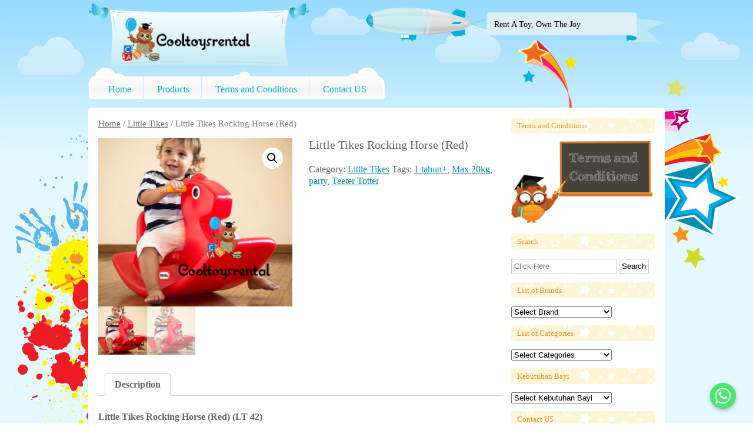

--- FILE ---
content_type: text/html; charset=UTF-8
request_url: https://cooltoysrental.com/?product=little-tikes-rocking-horse-red
body_size: 11381
content:
<!DOCTYPE html>
<html xmlns="http://www.w3.org/1999/xhtml" lang="en-US">
<head>
	<meta http-equiv="Content-Type" content="text/html; charset=UTF-8" />
	<meta name="description" content="Cooltoys4rent Toys Rental is an online toys rental service that delivers toys within the Jakarta areas. We provides high quality toys and baby's needs.">
	<meta name="keywords" content="Toys, Rental, Children, Baby, Mainan, Sewa, Anak, Jakarta, Indonesia">
	<title>Little Tikes Rocking Horse (Red) &laquo;  cooltoysrental.com</title>
	<link rel="pingback" href="https://cooltoysrental.com/xmlrpc.php" />
			<link rel='dns-prefetch' href='//fonts.googleapis.com' />
<link rel='dns-prefetch' href='//s.w.org' />
<link rel="alternate" type="application/rss+xml" title="cooltoysrental.com &raquo; Feed" href="https://cooltoysrental.com" />
<link rel="alternate" type="application/rss+xml" title="cooltoysrental.com &raquo; Comments Feed" href="https://cooltoysrental.com/?feed=comments-rss2" />
		<script type="text/javascript">
			window._wpemojiSettings = {"baseUrl":"https:\/\/s.w.org\/images\/core\/emoji\/13.0.0\/72x72\/","ext":".png","svgUrl":"https:\/\/s.w.org\/images\/core\/emoji\/13.0.0\/svg\/","svgExt":".svg","source":{"concatemoji":"https:\/\/cooltoysrental.com\/wp-includes\/js\/wp-emoji-release.min.js?ver=5.5.17"}};
			!function(e,a,t){var n,r,o,i=a.createElement("canvas"),p=i.getContext&&i.getContext("2d");function s(e,t){var a=String.fromCharCode;p.clearRect(0,0,i.width,i.height),p.fillText(a.apply(this,e),0,0);e=i.toDataURL();return p.clearRect(0,0,i.width,i.height),p.fillText(a.apply(this,t),0,0),e===i.toDataURL()}function c(e){var t=a.createElement("script");t.src=e,t.defer=t.type="text/javascript",a.getElementsByTagName("head")[0].appendChild(t)}for(o=Array("flag","emoji"),t.supports={everything:!0,everythingExceptFlag:!0},r=0;r<o.length;r++)t.supports[o[r]]=function(e){if(!p||!p.fillText)return!1;switch(p.textBaseline="top",p.font="600 32px Arial",e){case"flag":return s([127987,65039,8205,9895,65039],[127987,65039,8203,9895,65039])?!1:!s([55356,56826,55356,56819],[55356,56826,8203,55356,56819])&&!s([55356,57332,56128,56423,56128,56418,56128,56421,56128,56430,56128,56423,56128,56447],[55356,57332,8203,56128,56423,8203,56128,56418,8203,56128,56421,8203,56128,56430,8203,56128,56423,8203,56128,56447]);case"emoji":return!s([55357,56424,8205,55356,57212],[55357,56424,8203,55356,57212])}return!1}(o[r]),t.supports.everything=t.supports.everything&&t.supports[o[r]],"flag"!==o[r]&&(t.supports.everythingExceptFlag=t.supports.everythingExceptFlag&&t.supports[o[r]]);t.supports.everythingExceptFlag=t.supports.everythingExceptFlag&&!t.supports.flag,t.DOMReady=!1,t.readyCallback=function(){t.DOMReady=!0},t.supports.everything||(n=function(){t.readyCallback()},a.addEventListener?(a.addEventListener("DOMContentLoaded",n,!1),e.addEventListener("load",n,!1)):(e.attachEvent("onload",n),a.attachEvent("onreadystatechange",function(){"complete"===a.readyState&&t.readyCallback()})),(n=t.source||{}).concatemoji?c(n.concatemoji):n.wpemoji&&n.twemoji&&(c(n.twemoji),c(n.wpemoji)))}(window,document,window._wpemojiSettings);
		</script>
		<style type="text/css">
img.wp-smiley,
img.emoji {
	display: inline !important;
	border: none !important;
	box-shadow: none !important;
	height: 1em !important;
	width: 1em !important;
	margin: 0 .07em !important;
	vertical-align: -0.1em !important;
	background: none !important;
	padding: 0 !important;
}
</style>
	<link rel='stylesheet' id='wp-block-library-css'  href='https://cooltoysrental.com/wp-includes/css/dist/block-library/style.min.css?ver=5.5.17' type='text/css' media='all' />
<link rel='stylesheet' id='wc-block-vendors-style-css'  href='https://cooltoysrental.com/wp-content/plugins/woocommerce/packages/woocommerce-blocks/build/vendors-style.css?ver=3.1.0' type='text/css' media='all' />
<link rel='stylesheet' id='wc-block-style-css'  href='https://cooltoysrental.com/wp-content/plugins/woocommerce/packages/woocommerce-blocks/build/style.css?ver=3.1.0' type='text/css' media='all' />
<link rel='stylesheet' id='chaty-front-css-css'  href='https://cooltoysrental.com/wp-content/plugins/chaty/css/chaty-front.min.css?ver=3.1.81701962042' type='text/css' media='all' />
<link rel='stylesheet' id='contact-form-7-css'  href='https://cooltoysrental.com/wp-content/plugins/contact-form-7/includes/css/styles.css?ver=5.2.2' type='text/css' media='all' />
<link rel='stylesheet' id='photoswipe-css'  href='https://cooltoysrental.com/wp-content/plugins/woocommerce/assets/css/photoswipe/photoswipe.min.css?ver=4.4.4' type='text/css' media='all' />
<link rel='stylesheet' id='photoswipe-default-skin-css'  href='https://cooltoysrental.com/wp-content/plugins/woocommerce/assets/css/photoswipe/default-skin/default-skin.min.css?ver=4.4.4' type='text/css' media='all' />
<link rel='stylesheet' id='woocommerce-layout-css'  href='https://cooltoysrental.com/wp-content/plugins/woocommerce/assets/css/woocommerce-layout.css?ver=4.4.4' type='text/css' media='all' />
<link rel='stylesheet' id='woocommerce-smallscreen-css'  href='https://cooltoysrental.com/wp-content/plugins/woocommerce/assets/css/woocommerce-smallscreen.css?ver=4.4.4' type='text/css' media='only screen and (max-width: 768px)' />
<link rel='stylesheet' id='woocommerce-general-css'  href='https://cooltoysrental.com/wp-content/plugins/woocommerce/assets/css/woocommerce.css?ver=4.4.4' type='text/css' media='all' />
<style id='woocommerce-inline-inline-css' type='text/css'>
.woocommerce form .form-row .required { visibility: visible; }
</style>
<link rel='stylesheet' id='kids_toys_css-css'  href='https://cooltoysrental.com/wp-content/themes/kids-toys-theme/style.css?ver=5.5.17' type='text/css' media='all' />
<link rel='stylesheet' id='kids_toys_woocommerce_css-css'  href='https://cooltoysrental.com/wp-content/themes/kids-toys-theme/style.woocommerce.css?ver=5.5.17' type='text/css' media='all' />
<link rel='stylesheet' id='kids_toys_google_font-css'  href='http://fonts.googleapis.com/css?family=Carter+One%3A400%7CPT+Sans%3A400%7CRock+Salt%3A400%7CIrish+Grover%3A400&#038;ver=5.5.17' type='text/css' media='all' />
<script type='text/javascript' src='https://cooltoysrental.com/wp-includes/js/jquery/jquery.js?ver=1.12.4-wp' id='jquery-core-js'></script>
<script type='text/javascript' src='https://cooltoysrental.com/wp-content/plugins/widget_area_manager/javascript.js?ver=5.5.17' id='widget_area_manager_js-js'></script>
<link rel="https://api.w.org/" href="https://cooltoysrental.com/index.php?rest_route=/" /><link rel="alternate" type="application/json" href="https://cooltoysrental.com/index.php?rest_route=/wp/v2/product/651" /><link rel="EditURI" type="application/rsd+xml" title="RSD" href="https://cooltoysrental.com/xmlrpc.php?rsd" />
<link rel="wlwmanifest" type="application/wlwmanifest+xml" href="https://cooltoysrental.com/wp-includes/wlwmanifest.xml" /> 
<meta name="generator" content="WordPress 5.5.17" />
<meta name="generator" content="WooCommerce 4.4.4" />
<link rel="canonical" href="https://cooltoysrental.com/?product=little-tikes-rocking-horse-red" />
<link rel='shortlink' href='https://cooltoysrental.com/?p=651' />
<link rel="alternate" type="application/json+oembed" href="https://cooltoysrental.com/index.php?rest_route=%2Foembed%2F1.0%2Fembed&#038;url=https%3A%2F%2Fcooltoysrental.com%2F%3Fproduct%3Dlittle-tikes-rocking-horse-red" />
<link rel="alternate" type="text/xml+oembed" href="https://cooltoysrental.com/index.php?rest_route=%2Foembed%2F1.0%2Fembed&#038;url=https%3A%2F%2Fcooltoysrental.com%2F%3Fproduct%3Dlittle-tikes-rocking-horse-red&#038;format=xml" />
	<noscript><style>.woocommerce-product-gallery{ opacity: 1 !important; }</style></noscript>
	        <!-- start customisable css rules -->
        <style type="text/css">
        
            body{
                color:#666666;
            }
            #footer,
            a,a:link,a:visited{
                color:#008eb0;
            }
            a:hover{
                color:#F90;
            }
            #main_menu,
            #main_menu a{
                color: #00b2d9;
            }
            #main_menu  ul.menu > li{
                border-right: 1px solid #caecfd;
            }
            #main_menu li a:hover,
            #main_menu li.current-menu-parent > a,
            #main_menu li.current_page_parent > a,
            #main_menu li.current_page_item > a,
            #main_menu li.current_page_ancestor > a {
                color: #F90;
            }
            .blog_footer,
            div.blog_footer li a, div.blog_footer li a:link, div.blog_footer li a:visited{
                color: #008eb0;
            }


                            h1,h1 a, h1 a:link, h1 a:visited{
                    color: #666666;
font-family: 'PT Sans', cursive;
font-size:20px; 
}
                h2,h2 a, h2 a:link, h2 a:visited{
                    color: #666666;
font-family: 'PT Sans', cursive;
font-size:20px; 
}
                h3,h3 a, h3 a:link, h3 a:visited{
                    color: #666666;
font-family: 'PT Sans', cursive;
font-size:18px; 
}
                h4,h4 a, h4 a:link, h4 a:visited{
                    color: #666666;
font-family: 'PT Sans', cursive;
font-size:16px; 
}

    .news_date{
        background-color: #ff6100    }
    .news_box .news_text h4 a,
    .news_box .news_text h4 a:link,
    .news_box .news_text h4 a:visited,
    .news_box .news_text h4 {
        color: #ff6100;
font-family: 'Rock Salt', cursive;
font-size:12px; 
    }


/* background images */
                        #bottom { /*this is the underwater scene*/
                    background: url(https://cooltoysrental.com/wp-content/themes/kids-toys-theme/backgrounds/underwater1/bg_footer.png) no-repeat center bottom;
                }
                #water_sand { /*the water and sand*/
                    background: url(https://cooltoysrental.com/wp-content/themes/kids-toys-theme/backgrounds/underwater1/footer_tile.jpg) repeat-x center bottom;
                }
                #footer_container {
                    width:980px;
                    padding-bottom:374px; /*pushes the underwater scene down*/
                }
                


            /* start fonts */
            #main_menu { font-family: 'Carter One', cursive;  font-size:16px;}
body { font-family: 'Irish Grover';  font-size:16px;}

            </style>
        <!-- end customisable css rules -->
        
</head>
<body class="product-template-default single single-product postid-651 theme-kids-toys-theme woocommerce woocommerce-page woocommerce-no-js">

<script>
  (function(i,s,o,g,r,a,m){i['GoogleAnalyticsObject']=r;i[r]=i[r]||function(){
  (i[r].q=i[r].q||[]).push(arguments)},i[r].l=1*new Date();a=s.createElement(o),
  m=s.getElementsByTagName(o)[0];a.async=1;a.src=g;m.parentNode.insertBefore(a,m)
  })(window,document,'script','//www.google-analytics.com/analytics.js','ga');

  ga('create', 'UA-54130978-1', 'auto');
  ga('send', 'pageview');

</script>
<div id="background">
  <!-- tiling image of the blue gradient at the top -->
  <div id="centre">
    <!-- splats and stars -->
    <div id="water_sand">
      <!-- the tiling water and sand wave along the bottom -->
      <div id="bottom">
        <!--this is the underwater scene -->
        <div id="wrapper">
          <div id="header">
            <div id="logo_birds">
              <div id="logo_container">
                <div id="logo">
                    <a href="/"><img id="site-logo" src="http://cooltoysrental.com/wp-content/uploads/2018/05/58b1dfdaae52903bc84a6cf486d330d3.png" alt="cooltoysrental.com" border="0" style="width:220px"></a>
                   </div>
              </div>
              <div class="left"></div>
              <div class="right"></div>
            </div>
            <!--end logo birds-->
            <div id="search_blimp">
              <div class="front"><img src="https://cooltoysrental.com/wp-content/themes/kids-toys-theme/images/search_blimp.png" width="213" height="63" alt="Search" /></div>
              <div class="middle">
               <!-- Input SEARCH -->
		<!--<form action="https://cooltoysrental.com/" method="get">
                <div class="button">
                  <input type="submit" name="search" value="Search" />
                </div>
                <div class="field">
                  <input name="s" type="text" />
                </div>
                </form>-->

		<!-- GANTI FONT UNTUK MOTO DISINI -->
		<div class="field" style="margin-left:5px;"><font face="walter" color="black" style="font-size:14px;">Rent A Toy, Own The Joy</font></div>

              </div>
              <div class="tail"></div>
            </div>
            <!--end search blimp-->
          </div>
          <!--end header-->
          <div id="menu_wrapper">
            <div id="main_menu">
                <div id="main_menu_left"></div>
                <div id="main_menu_right"></div>
            	<div class="menu-cooltoysrental-menu-container"><ul id="menu-cooltoysrental-menu" class="menu"><li id="menu-item-11" class="menu-item menu-item-type-post_type menu-item-object-page menu-item-home menu-item-11"><a href="https://cooltoysrental.com/">Home</a></li>
<li id="menu-item-47" class="menu-item menu-item-type-post_type menu-item-object-page menu-item-47"><a href="https://cooltoysrental.com/?page_id=33">Products</a></li>
<li id="menu-item-26" class="menu-item menu-item-type-post_type menu-item-object-page menu-item-26"><a href="https://cooltoysrental.com/?page_id=24">Terms and Conditions</a></li>
<li id="menu-item-12" class="menu-item menu-item-type-post_type menu-item-object-page menu-item-12"><a href="https://cooltoysrental.com/?page_id=9">Contact US</a></li>
</ul></div>            </div>
	    <!-- REMOVE CART DI HOME -->
             
		
          </div>
          <!--end menu wrapper-->
          <div id="kids_toys_container">
            <div id="kids_toys_content">

            
            <!-- start inner content -->

         <!-- outputing hook "before_content" for page id post_typeproduct--><div class="sidebar sidebar-right" role="complementary"><div id="widget_sp_image-4" class="widget widget_sp_image"><h3 class="widget-title">Terms and Conditions</h3><a href="http://cooltoysrental.com/?page_id=24" target="_self" class="widget_sp_image-image-link" title="Terms and Conditions"><img width="240" height="139" alt="Terms and Conditions" class="attachment-240x139" style="max-width: 100%;" src="http://cooltoysrental.com/wp-content/uploads/2014/04/owl-1.png" /></a></div><div id="text-8" class="widget widget_text"><h3 class="widget-title">Search</h3>			<div class="textwidget"><form id="searchform" action="http://cooltoysrental.com/" method="get" role="search">
<div>
<input id="s" type="text" placeholder="Click Here" name="s" value=""></input>
<input id="searchsubmit" type="submit" value="Search"></input>
<input type="hidden" value="product" name="post_type"></input>
</div>
</form></div>
		</div><div id="text-9" class="widget widget_text"><h3 class="widget-title">List of Brands</h3>			<div class="textwidget"><form name="List of Brands">
<select name="ddmenu_name" id="ddmenu_name" style="width: 70% !important;" onChange="window.open(ddmenu_name.value,'_parent')">>
<option value="" selected>Select Brand</option>
<option value="http://cooltoysrental.com/?product_cat=4moms">4Moms</option>
<option value="http://cooltoysrental.com/?product_cat=aprica">Aprica</option>
<option value="http://cooltoysrental.com/?product_cat=baby-einstein">Baby Einstein
</option>
<option value="http://cooltoysrental.com/?product_cat=babysonly">Baby's Only
</option>
<option value="http://cooltoysrental.com/?product_cat=baby-does">BabyDoes
</option>
<option value="http://cooltoysrental.com/?product_cat=babyelle">Babyelle
</option>
<option value="http://cooltoysrental.com/?product_cat=babyzen">BabyZen</option>
<option value="http://cooltoysrental.com/?product_cat=baobaohao">Baobaohao</option>
<option value="http://cooltoysrental.com/?product_cat=besrey">Besrey</option>
<option value="http://cooltoysrental.com/?product_cat=brakiasi">Brakiasi</option>
<option value="http://cooltoysrental.com/?product_cat=bright-starts">Bright Starts</option>
<option value="http://cooltoysrental.com/?product_cat=care-baby">Care Baby</option>
<option value="http://cooltoysrental.com/?product_cat=chicco"> Chicco
</option>
<option value="http://cooltoysrental.com/?product_cat=ching-ching">Ching ching</option>
<option value="http://cooltoysrental.com/?product_cat=cimiflocimilre">Cimiflo Cimilre
</option>
<option value="http://cooltoysrental.com/?product_cat=cocolatte">Cocolatte
</option>
<option value="http://cooltoysrental.com/?product_cat=diono">Diono
</option>
<option value="http://cooltoysrental.com/?product_cat=disney-kiddieland">Disney & Kiddieland</option>
<option value="http://cooltoysrental.com/?product_cat=dwinguler">Dwinguler
</option>
<option value="http://cooltoysrental.com/?product_cat=easywalker">Easywalker
</option>
<option value="http://cooltoysrental.com/?product_cat=elc">ELC
</option>
<option value="http://cooltoysrental.com/?product_cat=ergobaby">Ergo Baby</option>
<option value="http://cooltoysrental.com/?product_cat=evamat">Evamat</option>
<option value="http://cooltoysrental.com/?product_cat=evenflo">Evenflo</option>
<option value="http://cooltoysrental.com/?product_cat=fisher-price">Fisher Price</option>
<option value="http://cooltoysrental.com/?product_cat=gb">GB</option>
<option value="http://cooltoysrental.com/?product_cat=graco">Graco</option>
<option value="http://cooltoysrental.com/?product_cat=grow-n-up">Grow N Up</option>
<option value="http://cooltoysrental.com/?product_cat=haenim">Haenim</option>
<option value="http://cooltoysrental.com/?product_cat=hamilton">Hamilton</option>
<option value="http://cooltoysrental.com/?product_cat=hape">Hape</option>
<option value="http://cooltoysrental.com/?product_cat=happyhop">Happy Hop</option>
<option value="http://cooltoysrental.com/?product_cat=happy_play">Happy Play</option>
<option value="http://cooltoysrental.com/?product_cat=harvinn">Harvinn</option>
<option value="http://cooltoysrental.com/?product_cat=huangdo">Huangdo
</option>
<option value="http://cooltoysrental.com/?product_cat=ibebe">Ibebe</option>
<option value="http://cooltoysrental.com/?product_cat=iimo">IIMO</option>
<option value="http://cooltoysrental.com/?product_cat=injusa">Injusa</option>
<option value="http://cooltoysrental.com/?product_cat=joie"> Joie</option>
<option value="http://cooltoysrental.com/?product_cat=junior"> Junior</option>
<option value="http://cooltoysrental.com/?product_cat=labile">Labeille</option>
<option value="http://cooltoysrental.com/?product_cat=leapFrog">LeapFrog</option>
<option value="http://cooltoysrental.com/?product_cat=lerado">Lerado</option>
<option value="http://cooltoysrental.com/?product_cat=little-tikes">Little Tikes</option>
<option value="http://cooltoysrental.com/?product_cat=london_taxi">London Taxi</option>
<option value="http://cooltoysrental.com/?product_cat=maclaren">Maclaren</option>
<option value="http://cooltoysrental.com/?product_cat=mamas-papas">Mamas & Papas</option>
<option value="http://cooltoysrental.com/?product_cat=medela">Medela</option>
<option value="http://cooltoysrental.com/?product_cat=miatrono">Miatrono</option>
<option value="http://cooltoysrental.com/?product_cat=miscellaneous">Miscellaneous</option>
<option value="http://cooltoysrental.com/?product_cat=mooimom">Mooimom</option>
<option value="http://cooltoysrental.com/?product_cat=nuna">Nuna</option>
<option value="http://cooltoysrental.com/?product_cat=parklon">Parklon</option>
<option value="http://cooltoysrental.com/?product_cat=paso">Paso</option>
<option value="http://cooltoysrental.com/?product_cat=peg_perego">Peg Perego</option>
<option value="http://cooltoysrental.com/?product_cat=pliko">Pliko</option>
<option value="http://cooltoysrental.com/?product_cat=pmb">PMB</option>
<option value="http://cooltoysrental.com/?product_cat=radioflyer">Radio Flyer</option>
<option value="http://cooltoysrental.com/?product_cat=smartrike">SmarTrike</option>
<option value="http://cooltoysrental.com/?product_cat=smoby">Smoby</option>
<option value="http://cooltoysrental.com/?product_cat=soft-play">Soft Play</option>
<option value="http://cooltoysrental.com/?product_cat=spectra">Spectra</option>
<option value="http://cooltoysrental.com/?product_cat=step-two">Step2</option>
<option value="http://cooltoysrental.com/?product_cat=summer-infant">Summer Infant</option>
<option value="http://cooltoysrental.com/?product_cat=tiny-world">Tiny World</option>
<option value="http://cooltoysrental.com/?product_cat=tobebe">Tobebe</option>
<option value="http://cooltoysrental.com/?product_cat=toyotomi">Toyotomi</option>
<option value="http://cooltoysrental.com/?product_cat=upang">Upang</option>
<option value="http://cooltoysrental.com/?product_cat=vasia">Vasia
</option>
<option value="http://cooltoysrental.com/?product_cat=vtech">Vtech</option>
<option value="http://cooltoysrental.com/?product_cat=winfun">Winfun</option>
<option value="http://cooltoysrental.com/?product_cat=yaya">Yaya</option>
</select>
</form>
</div>
		</div><div id="text-4" class="widget widget_text"><h3 class="widget-title">List of Categories</h3>			<div class="textwidget"><form name="List of Categories">
<select name="ddmenu_name" id="ddmenu_name" style="width: 70% !important;" onChange="window.open(ddmenu_name.value,'_parent')">>
<option value="" selected>Select Categories</option>
<option value="http://cooltoysrental.com/?product_tag=activity-table">Activity Table</option>
<option value="http://cooltoysrental.com/?product_tag=activity-toy">Activity Toys</option>
<option value="http://cooltoysrental.com/?product_tag=awg-step-piano">Around We Go & Step n Play</option>
<option value="http://cooltoysrental.com/?product_tag=ballpool">Ball Pool
</option>
<option value="http://cooltoysrental.com/?product_tag=bicycle">Bicycle & Tricycle
</option>
<option value="http://cooltoysrental.com/?product_tag=brakiasi">Brakiasi
</option>
<option value="http://cooltoysrental.com/?product_tag=lego">Building Blocks (Lego Besar)
</option>
<option value="http://cooltoysrental.com/?product_tag=educational-musical">Educational & Music Toys</option>
<option value="http://cooltoysrental.com/?product_tag=exersaucer">Exersaucer</option>
<option value="http://cooltoysrental.com/?product_tag=indoor-cars">Indoor Cars</option>
<option value="http://cooltoysrental.com/?product_tag=indoor-soft-play">Indoor Soft Play</option>
<option value="http://cooltoysrental.com/?product_tag=inflatable">Inflatable (Mainan Pompa)</option>
<option value="http://cooltoysrental.com/?product_tag=jumperoo">Jumperoo</option>
<option value="http://cooltoysrental.com/?product_tag=kitchen"> Kitchen
</option>
<option value="http://cooltoysrental.com/?product_tag=mainan-aki">Mainan Aki</option>
<option value="http://cooltoysrental.com/?product_tag=party">Party Toys</option>
<option value="http://cooltoysrental.com/?product_tag=playhouse">Playhouse
</option>
<option value="http://cooltoysrental.com/?product_tag=pool">Pool
</option>
<option value="http://cooltoysrental.com/?product_tag=push-walker">Push Walker</option>
<option value="http://cooltoysrental.com/?product_tag=rideon_scooter">Ride on & Scooter
</option>
<option value="http://cooltoysrental.com/?product_tag=roleplay">Role Play
</option>
<option value="http://cooltoysrental.com/?product_tag=swing-slide-climbers">Playground, Swing Slide & Climbers</option>
<option value="http://cooltoysrental.com/?product_tag=sport-toy">Sport Toy</option>
<option value="http://cooltoysrental.com/?product_tag=teeter-totter">Teeter Totter & Rocking Toy</option>
<option value="http://cooltoysrental.com/?product_tag=track_mobil">Track Mobil</option>
<option value="http://cooltoysrental.com/?product_tag=trampoline">Trampoline</option>
</select>
</form></div>
		</div><div id="text-6" class="widget widget_text"><h3 class="widget-title">Kebutuhan Bayi</h3>			<div class="textwidget"><form name="Kebutuhan Bayi">
<select name="ddmenu_name" id="ddmenu_name" style="width: 70% !important;" onChange="window.open(ddmenu_name.value,'_parent')">
<option value="" selected>Select Kebutuhan Bayi</option>
<option value="http://cooltoysrental.com/?product_tag=baby-box">Baby Box
</option>
<option value="http://cooltoysrental.com/?product_tag=baby-carrier">Baby Carrier 
</option>
<option value="http://cooltoysrental.com/?product_tag=baby-gym">Baby Play Gym & Activity Mat
</option>
<option value="http://cooltoysrental.com/?product_tag=baby_pool">Baby Pool
</option>
<option value="http://cooltoysrental.com/?product_tag=baby-safety">Baby Safety
</option>
<option value="http://cooltoysrental.com/?product_tag=baby-taffel">Baby Taffel
</option>
<option value="http://cooltoysrental.com/?product_tag=baby_walker">Baby Walkers
</option>
<option value="http://cooltoysrental.com/?product_tag=bottle_sterilizer">Bottle Sterilizer
</option>
<option value="http://cooltoysrental.com/?product_tag=bouncer_rocker_swing">Bouncer, Rocker & Swing
</option>
<option value="http://cooltoysrental.com/?product_tag=breast-pump">Breast Pump
</option>
<option value="http://cooltoysrental.com/?product_tag=carseat">Car Seat 
</option>
<option value="http://cooltoysrental.com/?product_tag=highchairs">High Chairs & Booster Seats
</option>
<option value="http://cooltoysrental.com/?product_tag=playmat">Playmat 
</option>
<option value="http://cooltoysrental.com/?product_tag=sound-machine">Sound Machine
</option>
<option value="http://cooltoysrental.com/?product_tag=stroller">Stroller & Tandem Stroller
</option>
</select>
</form></div>
		</div><div id="text-2" class="widget widget_text"><h3 class="widget-title">Contact US</h3>			<div class="textwidget"><p>Admin 1: WA 08119989526/ LINE Cooltoysrental<br />
Admin 2: WA 08119989880/ LINE Cooltoysrental2<br />
Email: cooltoysrental@gmail.com<br />
IG: @cooltoysrental<br />
Testimonials: <br />#testicooltoysrental</p>
</div>
		</div><div id="widget_sp_image-5" class="widget widget_sp_image"><h3 class="widget-title">PROMO OKTOBER</h3><img width="244" height="244" alt="PROMO OKTOBER" class="attachment-244x244 aligncenter" style="max-width: 100%;" src="http://cooltoysrental.com/wp-content/uploads/2025/10/october.jpg" /></div></div> <div class="content_main with-right-sidebar"><!-- end hook "before_content" -->            

			
	<div id="primary" class="content-area"><main id="main" class="site-main" role="main"><nav class="woocommerce-breadcrumb"><a href="https://cooltoysrental.com">Home</a>&nbsp;&#47;&nbsp;<a href="https://cooltoysrental.com/?product_cat=little-tikes">Little Tikes</a>&nbsp;&#47;&nbsp;Little Tikes Rocking Horse (Red)</nav>
					
			<div class="woocommerce-notices-wrapper"></div><div id="product-651" class="product type-product post-651 status-publish first instock product_cat-little-tikes product_tag-1-tahun product_tag-max-20kg product_tag-party product_tag-teeter-totter has-post-thumbnail shipping-taxable product-type-simple">

	<div class="woocommerce-product-gallery woocommerce-product-gallery--with-images woocommerce-product-gallery--columns-4 images" data-columns="4" style="opacity: 0; transition: opacity .25s ease-in-out;">
	<figure class="woocommerce-product-gallery__wrapper">
		<div data-thumb="https://cooltoysrental.com/wp-content/uploads/2014/11/LT42-100x100.jpg" data-thumb-alt="" class="woocommerce-product-gallery__image"><a href="https://cooltoysrental.com/wp-content/uploads/2014/11/LT42.jpg"><img width="300" height="260" src="https://cooltoysrental.com/wp-content/uploads/2014/11/LT42.jpg" class="wp-post-image" alt="" loading="lazy" title="LT42" data-caption="" data-src="https://cooltoysrental.com/wp-content/uploads/2014/11/LT42.jpg" data-large_image="https://cooltoysrental.com/wp-content/uploads/2014/11/LT42.jpg" data-large_image_width="455" data-large_image_height="395" srcset="https://cooltoysrental.com/wp-content/uploads/2014/11/LT42.jpg 455w, https://cooltoysrental.com/wp-content/uploads/2014/11/LT42-300x260.jpg 300w, https://cooltoysrental.com/wp-content/uploads/2014/11/LT42-400x347.jpg 400w" sizes="(max-width: 300px) 100vw, 300px" /></a></div><div data-thumb="https://cooltoysrental.com/wp-content/uploads/2014/11/LT42-100x100.jpg" data-thumb-alt="" class="woocommerce-product-gallery__image"><a href="https://cooltoysrental.com/wp-content/uploads/2014/11/LT42.jpg"><img width="300" height="260" src="https://cooltoysrental.com/wp-content/uploads/2014/11/LT42.jpg" class="" alt="" loading="lazy" title="LT42" data-caption="" data-src="https://cooltoysrental.com/wp-content/uploads/2014/11/LT42.jpg" data-large_image="https://cooltoysrental.com/wp-content/uploads/2014/11/LT42.jpg" data-large_image_width="455" data-large_image_height="395" srcset="https://cooltoysrental.com/wp-content/uploads/2014/11/LT42.jpg 455w, https://cooltoysrental.com/wp-content/uploads/2014/11/LT42-300x260.jpg 300w, https://cooltoysrental.com/wp-content/uploads/2014/11/LT42-400x347.jpg 400w" sizes="(max-width: 300px) 100vw, 300px" /></a></div>	</figure>
</div>

	<div class="summary entry-summary">
		<h1 class="product_title entry-title">
	Little Tikes Rocking Horse (Red)</h1>
<p class="price"></p>
<div class="product_meta">

	
	
	<span class="posted_in">Category: <a href="https://cooltoysrental.com/?product_cat=little-tikes" rel="tag">Little Tikes</a></span>
	<span class="tagged_as">Tags: <a href="https://cooltoysrental.com/?product_tag=1-tahun" rel="tag">1 tahun+</a>, <a href="https://cooltoysrental.com/?product_tag=max-20kg" rel="tag">Max 20kg</a>, <a href="https://cooltoysrental.com/?product_tag=party" rel="tag">party</a>, <a href="https://cooltoysrental.com/?product_tag=teeter-totter" rel="tag">Teeter Totter</a></span>
	
</div>
	</div>

	
	<div class="woocommerce-tabs wc-tabs-wrapper">
		<ul class="tabs wc-tabs" role="tablist">
							<li class="description_tab" id="tab-title-description" role="tab" aria-controls="tab-description">
					<a href="#tab-description">
						Description					</a>
				</li>
					</ul>
					<div class="woocommerce-Tabs-panel woocommerce-Tabs-panel--description panel entry-content wc-tab" id="tab-description" role="tabpanel" aria-labelledby="tab-title-description">
				
<!---->
<!--	<h2>Description</h2>-->
<!---->

<p><strong>Little Tikes Rocking Horse (Red) (LT 42)</strong></p>
<p>This classic rocking horse is ideal for toddlers to make imaginary gallops around the house.</p>
<p><b>Features:    </b></p>
<p>• Smoothly rounded with a high seat back</p>
<p>• Easy-grip handles</p>
<p>• Low saddle designed for stability</p>
<p>• Perfect size for indoor use</p>
<p>• Weight limit up to 20 kg</p>
<p>Usia: 1 tahun+ (Berat Max. 20 kg)</p>
<p>Harga Sewa:</p>
<p>2 minggu: Rp 80.000,-</p>
<p>1 bulan: Rp 130.000,-</p>
<p>Party (6 jam): Rp 50.000,-</p>
<p>(Overtime: Rp 10.000,-/ jam)</p>
			</div>
		
			</div>


	<section class="related products">

					<h2>Related products</h2>
				
		<ul class="products columns-4">

			
					<li class="product type-product post-2238 status-publish first instock product_cat-yaya product_tag-1-tahun product_tag-max-20kg product_tag-swing-slide-climbers has-post-thumbnail shipping-taxable product-type-simple">
	<a href="https://cooltoysrental.com/?product=yaya-baby-climbing-slide-with-basketball" class="woocommerce-LoopProduct-link woocommerce-loop-product__link"><img width="150" height="150" src="https://cooltoysrental.com/wp-content/uploads/2017/06/YY4-2-150x150.jpg" class="attachment-woocommerce_thumbnail size-woocommerce_thumbnail" alt="" loading="lazy" srcset="https://cooltoysrental.com/wp-content/uploads/2017/06/YY4-2-150x150.jpg 150w, https://cooltoysrental.com/wp-content/uploads/2017/06/YY4-2-300x300.jpg 300w, https://cooltoysrental.com/wp-content/uploads/2017/06/YY4-2-100x100.jpg 100w, https://cooltoysrental.com/wp-content/uploads/2017/06/YY4-2.jpg 400w" sizes="(max-width: 150px) 100vw, 150px" /><h2 class="woocommerce-loop-product__title">Yaya Baby Climbing Slide with Basketball</h2>
</a><a href="https://cooltoysrental.com/?product=yaya-baby-climbing-slide-with-basketball" data-quantity="1" class="button product_type_simple" data-product_id="2238" data-product_sku="" aria-label="Read more about &ldquo;Yaya Baby Climbing Slide with Basketball&rdquo;" rel="nofollow">Read more</a></li>

			
					<li class="product type-product post-326 status-publish instock product_cat-lerado product_tag-2-tahun product_tag-indoor-cars product_tag-max-20kg product_tag-party has-post-thumbnail shipping-taxable product-type-simple">
	<a href="https://cooltoysrental.com/?product=lerado-wonderful-ride-rollcoaster" class="woocommerce-LoopProduct-link woocommerce-loop-product__link"><img width="150" height="150" src="https://cooltoysrental.com/wp-content/uploads/2014/04/LE1-150x150.jpg" class="attachment-woocommerce_thumbnail size-woocommerce_thumbnail" alt="" loading="lazy" srcset="https://cooltoysrental.com/wp-content/uploads/2014/04/LE1-150x150.jpg 150w, https://cooltoysrental.com/wp-content/uploads/2014/04/LE1-300x300.jpg 300w, https://cooltoysrental.com/wp-content/uploads/2014/04/LE1-100x100.jpg 100w" sizes="(max-width: 150px) 100vw, 150px" /><h2 class="woocommerce-loop-product__title">Lerado Wonderful Ride Rollercoaster</h2>
</a><a href="https://cooltoysrental.com/?product=lerado-wonderful-ride-rollcoaster" data-quantity="1" class="button product_type_simple" data-product_id="326" data-product_sku="" aria-label="Read more about &ldquo;Lerado Wonderful Ride Rollercoaster&rdquo;" rel="nofollow">Read more</a></li>

			
					<li class="product type-product post-2027 status-publish instock product_cat-miscellaneous product_tag-2-tahun product_tag-bicycle product_tag-max-20kg has-post-thumbnail shipping-taxable product-type-simple">
	<a href="https://cooltoysrental.com/?product=weeride-learn-to-ride-balance-bike" class="woocommerce-LoopProduct-link woocommerce-loop-product__link"><img width="150" height="150" src="https://cooltoysrental.com/wp-content/uploads/2016/12/MS39-1-150x150.jpg" class="attachment-woocommerce_thumbnail size-woocommerce_thumbnail" alt="" loading="lazy" srcset="https://cooltoysrental.com/wp-content/uploads/2016/12/MS39-1-150x150.jpg 150w, https://cooltoysrental.com/wp-content/uploads/2016/12/MS39-1-300x300.jpg 300w, https://cooltoysrental.com/wp-content/uploads/2016/12/MS39-1-100x100.jpg 100w" sizes="(max-width: 150px) 100vw, 150px" /><h2 class="woocommerce-loop-product__title">WeeRide Learn To Ride Balance Bike</h2>
</a><a href="https://cooltoysrental.com/?product=weeride-learn-to-ride-balance-bike" data-quantity="1" class="button product_type_simple" data-product_id="2027" data-product_sku="" aria-label="Read more about &ldquo;WeeRide Learn To Ride Balance Bike&rdquo;" rel="nofollow">Read more</a></li>

			
					<li class="product type-product post-653 status-publish last instock product_cat-little-tikes product_tag-1-tahun product_tag-max-20kg product_tag-party product_tag-teeter-totter has-post-thumbnail shipping-taxable product-type-simple">
	<a href="https://cooltoysrental.com/?product=little-tikes-rocking-horse-blue" class="woocommerce-LoopProduct-link woocommerce-loop-product__link"><img width="150" height="150" src="https://cooltoysrental.com/wp-content/uploads/2014/11/LT43-150x150.jpg" class="attachment-woocommerce_thumbnail size-woocommerce_thumbnail" alt="" loading="lazy" srcset="https://cooltoysrental.com/wp-content/uploads/2014/11/LT43-150x150.jpg 150w, https://cooltoysrental.com/wp-content/uploads/2014/11/LT43-300x300.jpg 300w, https://cooltoysrental.com/wp-content/uploads/2014/11/LT43-100x100.jpg 100w" sizes="(max-width: 150px) 100vw, 150px" /><h2 class="woocommerce-loop-product__title">Little Tikes Rocking Horse (Blue)</h2>
</a><a href="https://cooltoysrental.com/?product=little-tikes-rocking-horse-blue" data-quantity="1" class="button product_type_simple" data-product_id="653" data-product_sku="" aria-label="Read more about &ldquo;Little Tikes Rocking Horse (Blue)&rdquo;" rel="nofollow">Read more</a></li>

			
		</ul>

	</section>
	</div>


		
	</main></div>
	
	<!-- outputing hook "after_content" for page id post_typeproduct--><div class="clear"></div></div><!-- end hook "after_content" -->
  
				<hr class="clear" />
            </div>
            <!--end content-->
          </div>
          <!--end main container-->
          <div id="footer_container">
            <div id="footer">
              <ul>
                <li>&copy; <a href="index.php">cooltoysrental.com</a></li>
                <li>This site proudly powered by <a href="http://www.algogear.com">AlgoGear</a></li>
              </ul>
            </div>
          </div>
        </div>
        <!--end wrapper-->
      </div>
      <!--end bg pattern-->
    </div>
  </div>
</div>
<!-- 105 queries. 0.492 seconds. -->
<script type="application/ld+json">{"@context":"https:\/\/schema.org\/","@type":"BreadcrumbList","itemListElement":[{"@type":"ListItem","position":1,"item":{"name":"Home","@id":"https:\/\/cooltoysrental.com"}},{"@type":"ListItem","position":2,"item":{"name":"Little Tikes","@id":"https:\/\/cooltoysrental.com\/?product_cat=little-tikes"}},{"@type":"ListItem","position":3,"item":{"name":"Little Tikes Rocking Horse (Red)","@id":"https:\/\/cooltoysrental.com\/?product=little-tikes-rocking-horse-red"}}]}</script>
<div class="pswp" tabindex="-1" role="dialog" aria-hidden="true">
	<div class="pswp__bg"></div>
	<div class="pswp__scroll-wrap">
		<div class="pswp__container">
			<div class="pswp__item"></div>
			<div class="pswp__item"></div>
			<div class="pswp__item"></div>
		</div>
		<div class="pswp__ui pswp__ui--hidden">
			<div class="pswp__top-bar">
				<div class="pswp__counter"></div>
				<button class="pswp__button pswp__button--close" aria-label="Close (Esc)"></button>
				<button class="pswp__button pswp__button--share" aria-label="Share"></button>
				<button class="pswp__button pswp__button--fs" aria-label="Toggle fullscreen"></button>
				<button class="pswp__button pswp__button--zoom" aria-label="Zoom in/out"></button>
				<div class="pswp__preloader">
					<div class="pswp__preloader__icn">
						<div class="pswp__preloader__cut">
							<div class="pswp__preloader__donut"></div>
						</div>
					</div>
				</div>
			</div>
			<div class="pswp__share-modal pswp__share-modal--hidden pswp__single-tap">
				<div class="pswp__share-tooltip"></div>
			</div>
			<button class="pswp__button pswp__button--arrow--left" aria-label="Previous (arrow left)"></button>
			<button class="pswp__button pswp__button--arrow--right" aria-label="Next (arrow right)"></button>
			<div class="pswp__caption">
				<div class="pswp__caption__center"></div>
			</div>
		</div>
	</div>
</div>
	<script type="text/javascript">
		var c = document.body.className;
		c = c.replace(/woocommerce-no-js/, 'woocommerce-js');
		document.body.className = c;
	</script>
	<script type='text/javascript' src='https://cooltoysrental.com/wp-includes/js/comment-reply.min.js?ver=5.5.17' id='comment-reply-js'></script>
<script type='text/javascript' id='chaty-front-end-js-extra'>
/* <![CDATA[ */
var chaty_settings = {"ajax_url":"https:\/\/cooltoysrental.com\/wp-admin\/admin-ajax.php","analytics":"0","capture_analytics":"0","token":"90c309f034","lang":{"whatsapp_label":"WhatsApp Message","hide_whatsapp_form":"Hide WhatsApp Form"},"chaty_widgets":[{"id":0,"identifier":0,"settings":{"cta_type":"simple-view","cta_body":"","cta_head":"","cta_head_bg_color":"","cta_head_text_color":"","show_close_button":1,"position":"right","custom_position":1,"bottom_spacing":"25","side_spacing":"25","icon_view":"vertical","default_state":"click","cta_text":"","cta_text_color":"#333333","cta_bg_color":"#ffffff","show_cta":"all_time","is_pending_mesg_enabled":"off","pending_mesg_count":"1","pending_mesg_count_color":"#ffffff","pending_mesg_count_bgcolor":"#dd0000","widget_icon":"chat-base","widget_icon_url":"","font_family":"","widget_size":"44","custom_widget_size":"44","is_google_analytics_enabled":0,"close_text":"Close","widget_color":"#A886CD","widget_rgb_color":"168,134,205","has_custom_css":0,"custom_css":"","widget_token":"2821533be3","widget_index":"","attention_effect":""},"triggers":{"has_time_delay":1,"time_delay":"0","exit_intent":0,"has_display_after_page_scroll":0,"display_after_page_scroll":"0","auto_hide_widget":0,"hide_after":0,"show_on_pages_rules":[],"time_diff":0,"has_date_scheduling_rules":0,"date_scheduling_rules":{"start_date_time":"","end_date_time":""},"date_scheduling_rules_timezone":0,"day_hours_scheduling_rules_timezone":0,"has_day_hours_scheduling_rules":[],"day_hours_scheduling_rules":[],"day_time_diff":0,"show_on_direct_visit":0,"show_on_referrer_social_network":0,"show_on_referrer_search_engines":0,"show_on_referrer_google_ads":0,"show_on_referrer_urls":[],"has_show_on_specific_referrer_urls":0,"has_traffic_source":0,"has_countries":0,"countries":[],"has_target_rules":0},"channels":[{"channel":"Whatsapp","value":"08119989526","hover_text":"Whatsapp","svg_icon":"<svg width=\"39\" height=\"39\" viewBox=\"0 0 39 39\" fill=\"none\" xmlns=\"http:\/\/www.w3.org\/2000\/svg\"><circle class=\"color-element\" cx=\"19.4395\" cy=\"19.4395\" r=\"19.4395\" fill=\"#49E670\"\/><path d=\"M12.9821 10.1115C12.7029 10.7767 11.5862 11.442 10.7486 11.575C10.1902 11.7081 9.35269 11.8411 6.84003 10.7767C3.48981 9.44628 1.39593 6.25317 1.25634 6.12012C1.11674 5.85403 2.13001e-06 4.39053 2.13001e-06 2.92702C2.13001e-06 1.46351 0.83755 0.665231 1.11673 0.399139C1.39592 0.133046 1.8147 1.01506e-06 2.23348 1.01506e-06C2.37307 1.01506e-06 2.51267 1.01506e-06 2.65226 1.01506e-06C2.93144 1.01506e-06 3.21063 -2.02219e-06 3.35022 0.532183C3.62941 1.19741 4.32736 2.66092 4.32736 2.79397C4.46696 2.92702 4.46696 3.19311 4.32736 3.32616C4.18777 3.59225 4.18777 3.59224 3.90858 3.85834C3.76899 3.99138 3.6294 4.12443 3.48981 4.39052C3.35022 4.52357 3.21063 4.78966 3.35022 5.05576C3.48981 5.32185 4.18777 6.38622 5.16491 7.18449C6.42125 8.24886 7.39839 8.51496 7.81717 8.78105C8.09636 8.91409 8.37554 8.9141 8.65472 8.648C8.93391 8.38191 9.21309 7.98277 9.49228 7.58363C9.77146 7.31754 10.0507 7.1845 10.3298 7.31754C10.609 7.45059 12.2841 8.11582 12.5633 8.38191C12.8425 8.51496 13.1217 8.648 13.1217 8.78105C13.1217 8.78105 13.1217 9.44628 12.9821 10.1115Z\" transform=\"translate(12.9597 12.9597)\" fill=\"#FAFAFA\"\/><path d=\"M0.196998 23.295L0.131434 23.4862L0.323216 23.4223L5.52771 21.6875C7.4273 22.8471 9.47325 23.4274 11.6637 23.4274C18.134 23.4274 23.4274 18.134 23.4274 11.6637C23.4274 5.19344 18.134 -0.1 11.6637 -0.1C5.19344 -0.1 -0.1 5.19344 -0.1 11.6637C-0.1 13.9996 0.624492 16.3352 1.93021 18.2398L0.196998 23.295ZM5.87658 19.8847L5.84025 19.8665L5.80154 19.8788L2.78138 20.8398L3.73978 17.9646L3.75932 17.906L3.71562 17.8623L3.43104 17.5777C2.27704 15.8437 1.55796 13.8245 1.55796 11.6637C1.55796 6.03288 6.03288 1.55796 11.6637 1.55796C17.2945 1.55796 21.7695 6.03288 21.7695 11.6637C21.7695 17.2945 17.2945 21.7695 11.6637 21.7695C9.64222 21.7695 7.76778 21.1921 6.18227 20.039L6.17557 20.0342L6.16817 20.0305L5.87658 19.8847Z\" transform=\"translate(7.7758 7.77582)\" fill=\"white\" stroke=\"white\" stroke-width=\"0.2\"\/><\/svg>","is_desktop":1,"is_mobile":1,"icon_color":"#49E670","icon_rgb_color":"73,230,112","channel_type":"Whatsapp","custom_image_url":"","order":"","pre_set_message":"","is_use_web_version":"1","is_open_new_tab":"1","is_default_open":"0","has_welcome_message":"0","chat_welcome_message":"<p>How can I help you? :)<\/p>","qr_code_image_url":"","mail_subject":"","channel_account_type":"personal","contact_form_settings":[],"contact_fields":[],"url":"https:\/\/web.whatsapp.com\/send?phone=08119989526","mobile_target":"","desktop_target":"_blank","target":"_blank","is_agent":0,"agent_data":[],"header_text":"","header_sub_text":"","header_bg_color":"","header_text_color":"","widget_token":"2821533be3","widget_index":"","click_event":""}]}],"data_analytics_settings":"off"};
/* ]]> */
</script>
<script type='text/javascript' src='https://cooltoysrental.com/wp-content/plugins/chaty/js/cht-front-script.min.js?ver=3.1.81701962042' id='chaty-front-end-js'></script>
<script type='text/javascript' id='contact-form-7-js-extra'>
/* <![CDATA[ */
var wpcf7 = {"apiSettings":{"root":"https:\/\/cooltoysrental.com\/index.php?rest_route=\/contact-form-7\/v1","namespace":"contact-form-7\/v1"}};
/* ]]> */
</script>
<script type='text/javascript' src='https://cooltoysrental.com/wp-content/plugins/contact-form-7/includes/js/scripts.js?ver=5.2.2' id='contact-form-7-js'></script>
<script type='text/javascript' src='https://cooltoysrental.com/wp-content/plugins/woocommerce/assets/js/zoom/jquery.zoom.min.js?ver=1.7.21' id='zoom-js'></script>
<script type='text/javascript' src='https://cooltoysrental.com/wp-content/plugins/woocommerce/assets/js/flexslider/jquery.flexslider.min.js?ver=2.7.2' id='flexslider-js'></script>
<script type='text/javascript' src='https://cooltoysrental.com/wp-content/plugins/woocommerce/assets/js/photoswipe/photoswipe.min.js?ver=4.1.1' id='photoswipe-js'></script>
<script type='text/javascript' src='https://cooltoysrental.com/wp-content/plugins/woocommerce/assets/js/photoswipe/photoswipe-ui-default.min.js?ver=4.1.1' id='photoswipe-ui-default-js'></script>
<script type='text/javascript' id='wc-single-product-js-extra'>
/* <![CDATA[ */
var wc_single_product_params = {"i18n_required_rating_text":"Please select a rating","review_rating_required":"yes","flexslider":{"rtl":false,"animation":"slide","smoothHeight":true,"directionNav":false,"controlNav":"thumbnails","slideshow":false,"animationSpeed":500,"animationLoop":false,"allowOneSlide":false},"zoom_enabled":"1","zoom_options":[],"photoswipe_enabled":"1","photoswipe_options":{"shareEl":false,"closeOnScroll":false,"history":false,"hideAnimationDuration":0,"showAnimationDuration":0},"flexslider_enabled":"1"};
/* ]]> */
</script>
<script type='text/javascript' src='https://cooltoysrental.com/wp-content/plugins/woocommerce/assets/js/frontend/single-product.min.js?ver=4.4.4' id='wc-single-product-js'></script>
<script type='text/javascript' src='https://cooltoysrental.com/wp-content/plugins/woocommerce/assets/js/jquery-blockui/jquery.blockUI.min.js?ver=2.70' id='jquery-blockui-js'></script>
<script type='text/javascript' src='https://cooltoysrental.com/wp-content/plugins/woocommerce/assets/js/js-cookie/js.cookie.min.js?ver=2.1.4' id='js-cookie-js'></script>
<script type='text/javascript' id='woocommerce-js-extra'>
/* <![CDATA[ */
var woocommerce_params = {"ajax_url":"\/wp-admin\/admin-ajax.php","wc_ajax_url":"\/?wc-ajax=%%endpoint%%"};
/* ]]> */
</script>
<script type='text/javascript' src='https://cooltoysrental.com/wp-content/plugins/woocommerce/assets/js/frontend/woocommerce.min.js?ver=4.4.4' id='woocommerce-js'></script>
<script type='text/javascript' id='wc-cart-fragments-js-extra'>
/* <![CDATA[ */
var wc_cart_fragments_params = {"ajax_url":"\/wp-admin\/admin-ajax.php","wc_ajax_url":"\/?wc-ajax=%%endpoint%%","cart_hash_key":"wc_cart_hash_e472d9b1f9b9e28e907988d24564ab79","fragment_name":"wc_fragments_e472d9b1f9b9e28e907988d24564ab79","request_timeout":"5000"};
/* ]]> */
</script>
<script type='text/javascript' src='https://cooltoysrental.com/wp-content/plugins/woocommerce/assets/js/frontend/cart-fragments.min.js?ver=4.4.4' id='wc-cart-fragments-js'></script>
<script type='text/javascript' src='https://cooltoysrental.com/wp-includes/js/wp-embed.min.js?ver=5.5.17' id='wp-embed-js'></script>
<script>
  (function(i,s,o,g,r,a,m){i['GoogleAnalyticsObject']=r;i[r]=i[r]||function(){
  (i[r].q=i[r].q||[]).push(arguments)},i[r].l=1*new Date();a=s.createElement(o),
  m=s.getElementsByTagName(o)[0];a.async=1;a.src=g;m.parentNode.insertBefore(a,m)
  })(window,document,'script','//www.google-analytics.com/analytics.js','ga');

  ga('create', 'UA-52212364-1', 'cooltoysrental.com');
  ga('send', 'pageview');

</script>
</body>
</html>
<!-- Page supported by LiteSpeed Cache 3.4.1 on 2026-01-22 01:33:11 -->

--- FILE ---
content_type: text/css
request_url: https://cooltoysrental.com/wp-content/themes/kids-toys-theme/style.css?ver=5.5.17
body_size: 3792
content:
/*
Theme Name: Kids Toys
Theme URI: http://themeforest.net/user/dtbaker
Description: The Kids Toys ThemeForest Theme created by <a href="http://themeforest.net/user/dtbaker">dtbaker</a>.
Version: 2.1
Author: dtbaker
License: ThemeForest
License URI: themeforest.net
Author URI: http://dtbaker.net

	Kids Toys v2.1

	This theme was designed and built by David & Hayley
	whose blog you will find at http://dtbaker.net

*/
/* CSS Document */
html, body {
	height: 100%;
}
img{border:none;}
/*Template Layout*/
body {
	margin:0px;
	padding:0px;
	font-family:Arial, Helvetica, sans-serif;
	font-size:13px;
	line-height:20px; /* vertical spacing between your lines of text*/
}
a, a:link, a:visited {
}
a:hover {
	text-decoration:none;
}

/*Background graphics*/
#centre { /*splats and stars*/
	position:relative;
	margin:0px;
	background:url(images/bg_pattern.jpg) no-repeat top center;
}
#background { /*tiling image of the blue gradient at the top*/
	/*min-height:100%;*/
	margin:0px;
	background:#e4f9ff url(images/page_bg.jpg) repeat-x top;
}
/*wrapper*/
#wrapper {
	width:980px;
	margin:0px auto; /*centers your design on the page*/
}
/*header*/
#header {
	height:115px;
	width:980px;/*clear:both;*/
}
#logo_birds {
	width:376px; /*change this width to make the banner the birds are holding wider*/
	height:110px;
	float:left;
	background:url(images/logo_bg_tile.png) repeat-x top;
	margin-top:5px;
}
#logo_birds .left {
	width:178px;
	height:110px;
	float:left;
	background:url(images/logo_bg_left.jpg) repeat-x top;
}
#logo_birds .right {
	width:197px;
	height:110px;
	float:right;
	background:url(images/logo_bg_right.jpg) repeat-x top;
}
#logo_container {
	float:left;
}
#logo {
	width:240px; /*change this width and height to match your logo image*/
	height:68px;
	margin:25px 0 0 57px;
	position:absolute;
}
#search_blimp {
	width:510px;
	height:63px;
	margin:12px 0 0 0;
	float:right;
}
#search_blimp .front {
	width:213px;
	height:63px;
	float:left;
}
#search_blimp .middle {
	background:url(images/search_blimp_tile.png) repeat-x top;
	float:left;
	width:230px;
	height:63px;
}
#search_blimp .tail {
	width:67px;
	height:63px;
	float:right;
	background:url(images/search_blimp_tail.png) no-repeat top;
}

/* GANTI POSISI UNTUK MOTTO DISINIIIIIII */
#search_blimp .field { /* the container that holds the search box*/
	width:250px;
	height:24px;
	padding:19px 0 0 2px;
}
#search_blimp .field input {  /*style of search box*/
	background-color:#FFF;
	padding:3px !important;
	width:174px; /*width:180px minus padding*/
	height:18px; /*height:24px minus padding*/
	margin:0 !important;
	border:0 !important;
	
}
#search_blimp .button {
	width:54px;
	height:24px;
	position:absolute;
	margin:18px 0 0 186px;
}
#search_blimp .button input{
    background-color: transparent !important;
	padding:3px !important;
	margin:0 !important;
	border:0 !important;
    cursor: pointer;
}

/* GANTI FONT UNTUK MOTTO DISINI */
@font-face {
	font-family: 'walter';
	src: url('http://cooltoysrental.com/wp-content/themes/kids-toys-theme/Walter.ttf') format('truetype');
} 
/*menu*/

#menu_wrapper {
	width:980px;
	height:53px;
	margin:0 0 15px 0;
}
#main_menu {
    position: relative;
	height:53px;
	float:left;
}
#main_menu_left{
    z-index: 10;
    position: absolute;
    left:0;
	height:53px;
    width: 64px;
	background:url(images/menu_box_left.gif) no-repeat bottom left;
}
#main_menu_right{
    z-index: 10;
    position: absolute;
    right:0;
	height:53px;
    width: 64px;
	background:url(images/menu_box_right.gif) no-repeat bottom left;
}
#main_menu > div > ul {
    z-index: 12;
    position: relative;
	margin:0 11px 0 11px;
	padding:0;
	height:53px;
	background:url(images/menu_box.gif) repeat-x bottom left;
}
#main_menu > div > ul > li {
	list-style:none;
	margin:16px 0 0 0;
	padding:0;
	height:36px;
	float:left;
}
#main_menu > div > ul > li:last-child{
    border-right: none;
}
#main_menu li.noborder {
	border:0;
}
#main_menu > div > ul li a,
#main_menu > div > ul  li a:link,
#main_menu > div > ul  li a:visited {
	float:left;
	padding:9px 20px 18px 23px;
	height:11px;
	display:block;
    line-height: 1.5em;
	text-decoration:none;
}
#main_menu > div > ul  li a:hover,
#main_menu > div > ul  li.current-menu-item a,
#main_menu > div > ul  li.current-menu-parent a,
#main_menu > div > ul  li.current_page_parent a,
#main_menu > div > ul  li.current a {
	text-decoration:none;
}

#main_menu ul.sub-menu{
	background-color:#FFF;
	margin:11px 0 0 0;
	width:200px;
	border-right:1px solid #caecfd;
	border-left:1px solid #caecfd;
	border-top:1px solid #FFF;
}
#main_menu ul.sub-menu ul.sub-menu{
	margin:-1px 0 0 0;
	border-top:1px solid #caecfd;
}

#main_menu ul.sub-menu li a,
#main_menu ul.sub-menu li a:link,
#main_menu ul.sub-menu li a:visited {
	float:left;
	padding:15px 0 7px 19px;
	line-height:normal;
	display:block;
	width:181px;
	margin:0;
	height:auto;
	font-size:0.8em;
	text-decoration:none;
	border-bottom:1px solid #caecfd;
}
#main_menu ul.sub-menu li:hover > a ,
#main_menu ul.sub-menu li a:hover {
	background-color: #f9f7f7;
}

/*** ESSENTIAL STYLES ***/
.menu, .menu * {
	margin:			0;
	padding:		0;
	list-style:		none;
}
.menu {
	line-height:	1.0;
}
.menu ul {
	position:		absolute;
	top:			-999em;
}
.menu ul li {
	width:			100%;
}
.menu li:hover {
	visibility:		inherit; /* fixes IE7 'sticky bug' */
}
.menu li {
	float:			left;
	position:		relative;
}
.menu a {
	display:		block;
	position:		relative;
}
.menu li:hover ul,
.menu li.sfHover ul {
	left:			0;
	top:			26px; /* dtbaker */
	z-index:		99;
}
ul.menu li:hover li ul,
ul.menu li.sfHover li ul {
	top:			-999em;
}
ul.menu li li:hover ul,
ul.menu li li.sfHover ul {
	left:			10em; /* match ul width */
	top:			0;
}
ul.menu li li:hover li ul,
ul.menu li li.sfHover li ul {
	top:			-999em;
}
ul.menu li li li:hover ul,
ul.menu li li li.sfHover ul {
	left:			200px; /* match ul width */
	top:			0;
}

/* cart box */

/*Cart box*/

#cart {
	width:260px;
	height:38px;
	background:url(images/cart_box_tile.gif) repeat-x top;
	float:right;
	margin-top:16px;
	font-family:Tahoma, Geneva, sans-serif;
	font-size:12px;
}
#cart a, #cart a:link, #cart a:visited {
	color:#704700;
	text-decoration:none;
}
#cart a:hover {
	color:#704700;
	text-decoration:underline;
}
#cart .left {
	width:5px;
	height:38px;
	background:url(images/cart_box_left.gif) no-repeat top;
	float:left;
}
#cart .right {
	width:5px;
	height:38px;
	background:url(images/cart_box_right.gif) no-repeat top right;
	float:right;
}
#cart .icon {
	width:31px;
	height:33px;
	margin:1px 5px 0 5px;
	float:left;
}
#cart ul.text {
	/*width:200px;*/
	height:35px;
	margin:8px 0px 0 7px;
	float:left;
	padding:0px;
}
#cart .text li {
	list-style:none;
	float:left;
	padding:0 4px 0 0;
	margin:0px;
}

/*general styles*/
.white {
	color:#FFF;
}
#kids_toys_container {
	width:980px;
	background-color:#FFF;
	min-height:542px; /*672px minus padding*/
	margin:15px 0 0px 0;
	padding:0px;
    border-radius: 5px;
}

#kids_toys_content {
	padding:17px 17px 12px 17px;
}
.entry-content p{
    margin: 0 0 1em 0;
}
hr.clear {
	clear:both;
	visibility:hidden;
	line-height:0px;
	height:0px;
	margin:0px;
	padding:0px;
}
h1 {
	font-weight:normal;
	color:#008eb0;
	margin-top:0px;
	padding-top:0px;
	line-height:normal;
}
h2 {
	font-weight:normal;
	color:#008eb0;
	margin-top:15px;
}
h3 {
	font-weight:normal;
	color:#5bb3ed;
	margin-top:0px;
	padding-top:0px;
}
.pic_float_right {
	float:right;
	margin-left:25px;
}
.navigation{
clear:both;
height:38px;
}
/*footer*/

#footer {
	width:980px;
	height:44px;
	padding:8px 5px 0 5px;
	background:url(images/footer.png) no-repeat;
	margin-top:15px;
	font-size:11px;
	color:#696969;
	font-family:Verdana, Geneva, sans-serif;
}
#footer a, #footer a:link, #footer a:visited {
	font-size:11px;
	color:#696969;
}
#footer ul {
	margin:0px auto 0 auto;
	padding:0px;
	/*width:400px;*/ /*change this width to center your text*/
}
#footer li {
	margin:0px;
	padding:0px 5px 0 5px;
	list-style:none;
	float:left;
}
/*home content*/
.home_left {
	width:688px;
	float:left;
}
.home_left p {
}
.home_left h1 {
	font-weight:normal;
	color:#008eb0;
	line-height:normal !important;
	padding-top:5px;
}
.home_right {
	width:244px;
	float:right;
}
.home_right p {
	padding:0px;
	margin:0px;
	/*line-height:normal;*/
}
ul.home_boxes {
	padding:0px;
	margin:0px;
	line-height:normal;
}
.home_boxes li {
	list-style:none;
	margin:0px;
	padding:0 0 12px 0;/*spacing between the images*/
	line-height:normal;
}

#product_description ul,
ul.ticks {
	float:left;
	margin:0px 0 20px 0; /*space at the bottom of the list*/
	padding:0px;
}
#product_description ul li,
.ticks li {
	background:url(images/icon_tick.gif) no-repeat left;
	line-height:25px; /*spacing between rows*/
	width:200px;
	float:left;
	margin:0 20px 0 0;
	padding:0 0 0 25px;
	display:block;
}

/*about page*/

.about_left {
	width:545px;
	float:left;
}
.about_right img {
	padding-bottom:5px;
}
.about_right {
	width:331px;
	float:right;
	text-align:center;
}
.blue_text {
	color:#5bb3ed;
	font-weight:bold;
}
/*contact page*/


#details_wrapper {
	margin:25px 0 15px 0;
	background:url(images/dot.gif) bottom repeat-x;
	height:120px; /*change height to move dots down*/
	width:680px;
	float:left;
}
.left_details {
	float:left;
	width:180px;
}
.left_details2 {
	float:left;
	width:200px;
	margin-left:20px;
	padding-top:18px;
}
.right_details {
	float:left;
	width:240px;
	margin-left:20px;
	padding-left:20px;/*background:url(images/dot.gif) repeat-y left;*/
}
.contact_title {
	color:#186c9b;
	font-weight:bold;
	float:left;
	width:70px;
}
.contact_detail {
	float:left;
	width:100px;
	clear:right;
}
.forms {
	border:#c8cdd2 1px solid !important; /*the important gets rid of the yellow google toolbar field style*/
	background-color:#FFF !important;
	margin:3px 0px;
	padding:4px;
	font-family:Arial, Helvetica, sans-serif;
}
.blue {
	color:#186c9b;
}
#contact {
	border:0;
}
#contact label {
	float:left;
	width:80px;
	margin-right:15px;
	clear:left;
	color:#186c9b;
	font-weight:bold;
	text-align:right;
	height:32px;
}
#contact input, #contact textarea {
	width:250px;
}
#contact .submit_button {
	clear:left;
	margin-left:162px;
	width:auto !important;
	border:0 !important;
}
#form_container {
	float:left;
	clear:left;
	width:440px;
}
#contact_right { /*wraps around whole right column*/
	float:right;
	width:187px;
}
#contact_left {/*wraps around whole left column*/
	float:left;
	width:680px;
}
#contact hr{
	display:none; /* recaptcha */
}
#contact span.req{
	color:#CCC;
}
/*END template styles*/

.post {
	margin: 0px 0px 20px 0px;
	text-align: justify;
	
	}
.postmetadata{ /*comments and tags*/
border-bottom:1px solid #e7e7e7;
border-top:1px solid #e7e7e7;
font-size:11px;
color:#a2a2a2;
clear:both;
margin-top:20px;
}

.postmetadata a, .postmetadata a:link, .postmetadata a:visited{
color:#838383;
}

.alignright{ /*blog image*/
margin:0px 0px 15px 15px;
float:right;
}

.alignleft{
margin:0px 15px 15px 0px;
float:left;
}

.entry{

}

blockquote{
border-left:3px solid #e7e7e7;
padding:10px;

}

.more-link{

}

.post small{
}



.bigpost {
	clear:both;
	width:auto;
	margin-bottom:10px;
}
.bigpost .date {
	float:left;
	width:80px;
	margin:0px 20px 0px 0px;
	text-align:center;
}
.bigpost .date .day {
	display:block;
	font-size:60px;
	padding:16px 0;
	font-weight:bold;
	color:#febf78;
	height: 21px;
}
.bigpost .date .month, 
.bigpost .date .year {
	display:block;
	font-family:Arial, Helvetica, sans-serif;
	text-transform:uppercase;
	color:#ffb8b8;
}
.bigpost .date .image{
	padding:15px 0 0 0;
}
.bigpost .post-content {
	float:left;
	width:560px;
}
.bigpost .post-content h3 {
	line-height:36px;
	margin:0px;
	padding:0px;
	color:#ffffff;
}
.bigpost .post-content .entry {
	font-size:13px;
	line-height:18px;
	margin:0;
	padding:0;
}
.bigpost .post-content .entry p {
	
}
.bigpost .post-content .entry .image{
	float:left;
	margin: 0 9px 9px 0;
}
.bigpost .tags {
	font-size:11px;
	border-top:dashed 1px #EFEFEF;
	border-bottom:dashed 1px #EFEFEF;
	margin:5px 0px;
}
.bigpost .blog_image {
	border:1px solid #EFEFEF;
	margin:5px 0px 5px 10px;
	padding:3px;
	float:right;
}




input{ /*for all forms unless overwritten*/
	background-color:#FFFFFF !important; /*the important gets rid of the yellow google toolbar field style*/
	border:1px solid #c8cdd2 !important;
	margin:3px 0px;
	padding:4px;
}

textarea{ /*for all forms unless overwritten*/
	background-color:#FFFFFF !important; /*the important gets rid of the yellow google toolbar field style*/
	border:1px solid #c8cdd2 !important;
	margin:3px 0px;
	padding:4px;
}

/* Comments */
#comment-block{
	background:#EFEFEF;
	border:1px solid #CFCFCF;
	margin:0 0 28px;
	padding:15px;
}
#comment-block h3{
	color:#222222;
	font-weight:normal;
}
.commentlist{
	margin:0;
	padding:0;
	list-style:none;
}
.commentlist li{
	margin:0;
	padding:0;
	list-style:none;
}
.commentlist li div.comment-body{
	margin:6px;
	height:1%;
	margin:0 0 20px;
	min-height:115px;
}
.commentlist li div.comment-left{
	float:left; 
	clear:left;
	width:100px;
	padding:15px; 
}
.commentlist li div.comment-author img{
	margin:0 0 6px 0;
}
.commentlist li div.comment-meta{
	font-size:10px;
}

.commentlist li div.comment-right{
	float:right; 
	clear:right;
	margin:10px 10px 0 0;
	padding:15px; 
	width:468px;
	background:#F9F9F9 none repeat scroll 0 0;
	border:1px solid #CFCFCF;
}
.commentlist li div.reply{
	float:right; 
	clear:right;
	margin:0px 10px 0 0;
	padding:5px;
}

.widget-title{
	color:#ed912a;
	font-size:13px;
	/*width:200px;*/
	background:url(images/side-bar-title.gif) no-repeat;
	height:23px;
	padding:4px 0 0 10px;
	overflow:hidden;
}
.news_box{
	margin:20px 0 5px 0;
}
.news_box .news_date{
	width:43px;
	height:62px;
	color:#FFF;
	text-align:center;
	position:absolute;
	margin:5px 0 0 0;
	padding:3px 0 0 0;
}
.blog_full .news_date{
	width:43px;
	height:62px;
	color:#FFF;
	text-align:center;
	position:relative;
    float: right;
	margin:-50px 0 0 20px;
	padding:3px 0 0 0;
}
.news_date .day{
	display:block;
	text-align:center;
	font-size:19px;
	font-weight:bold;
}
.news_date .month{
	display:block;
	text-align:center;
	font-size:14px;
	text-transform:uppercase;
	font-weight:bold;
}
.news_date .year{
	display:block;
	text-align:center;
}
.news_box .news_text{
	margin:0 0 0 64px;
	padding:1px 0 0 0;
	font-size:12px;
	line-height:17px;
}
.bigpost{
	margin:0 !important;
}
.bigpost .news_text{
	margin:0;
}
.news_box .news_text .image{
	padding:2px;
	border:1px solid #EFEFEF;
	float:right; margin:2px 0 6px 7px;
}
.news_box .news_text h4 {
	padding:0px 0px;
	font-weight:normal;
	margin-bottom:5px;
	margin-top:0;
}
.news_box .news_text h4 a{
	text-decoration:none;
}
.blog .stats,
.news_box .news_text .stats {
	color:#9b9b9b;
	font-size:11px;
	border-top:1px dashed #e1e1e1;
	border-bottom:1px dashed #e1e1e1;
	clear:both;
	margin:5px 0 0 0;
}
.blog .stats,
.news_box .news_text .stats a {
	text-decoration:none;
	color:#9b9b9b;
}

.post-edit-link{
	clear:both;
}
/* SIDEBARS */


#kids_toys_content .with-left-sidebar{
    float:right;
    width:688px;
}
#kids_toys_content .with-left-sidebar #inner_content{
    border-top-right-radius: 10px;
    border-bottom-right-radius: 10px;
}
#kids_toys_content .with-right-sidebar #inner_content{
    border-top-left-radius: 10px;
    border-bottom-left-radius: 10px;
}
#kids_toys_content .with-right-sidebar{
    float:left;
    width:688px;
}
#kids_toys_content .sidebar{
    width:244px;
}
#kids_toys_content .sidebar-right {
    float:right;
    border-bottom-right-radius: 10px;
    border-top-right-radius: 10px;
}
#kids_toys_content .sidebar-left {
    float:left;
    border-bottom-left-radius: 10px;
    border-top-left-radius: 10px;
}

/* WIDGETS */

.widget{
	width:244px;
	float:left;
    margin-bottom: 0.8em;
}
.widget ul{
	margin:0;
	padding:0;
}
.widget ul li {
	list-style:none;
	float:left;
	clear:left;
	margin:0;
	padding:0;
	width:244px;
	overflow:hidden;
}
.widget ul li a,
.widget ul li a:link,
.widget ul li a:visited {
	text-decoration:none;
	color:#f5951a;
	display:block;
	float:left;
	clear:left;
	border-bottom:1px solid #fff3d6;
	background:url(images/side-bar-star.gif) no-repeat 5px 11px;
	padding:4px 0 4px 18px;
	width:226px;
}
.widget ul li ul li a,
.widget ul li ul li a:link,
.widget ul li ul li a:visited {
	border-bottom:none;
	font-size:0.9em;
	padding:2px 0 1px 18px;
	background:url(images/side-bar-arrow.gif) no-repeat 5px;
}
.widget ul li a:hover {
	color:#960;
}
.widget ul li ul{
	margin:0 0 0 15px;
	padding:0;
}
.widget ul li li li a{
	/*border-left:1px solid #e5e5e5;*/
}
.widget ul li a span.count{
	margin-left:20px;
	color:#CCC;
}


.wp-caption,
.wp-caption-text,
.sticky,
.gallery-caption,
.bypostauthor,
.aligncenter{

}



--- FILE ---
content_type: text/css
request_url: https://cooltoysrental.com/wp-content/themes/kids-toys-theme/style.woocommerce.css?ver=5.5.17
body_size: -269
content:
.woocommerce img.attachment-shop_catalog{
    border: 1px solid #dfdfdf;
}



--- FILE ---
content_type: text/plain
request_url: https://www.google-analytics.com/j/collect?v=1&_v=j102&a=1126442295&t=pageview&_s=1&dl=https%3A%2F%2Fcooltoysrental.com%2F%3Fproduct%3Dlittle-tikes-rocking-horse-red&ul=en-us%40posix&dt=Little%20Tikes%20Rocking%20Horse%20(Red)%20%C2%AB%20cooltoysrental.com&sr=1280x720&vp=1280x720&_u=IEBAAEABAAAAACAAI~&jid=652608158&gjid=567151752&cid=2074018078.1769020395&tid=UA-54130978-1&_gid=590821804.1769020395&_r=1&_slc=1&z=563049915
body_size: -452
content:
2,cG-VCMKRHMGN3